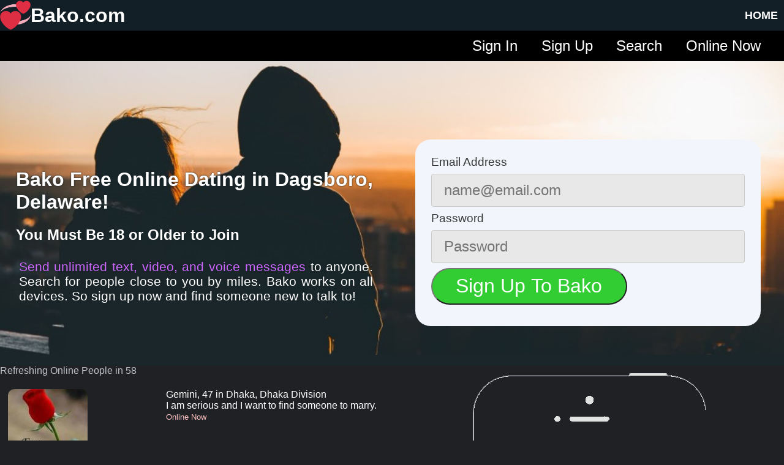

--- FILE ---
content_type: text/html; charset=UTF-8
request_url: https://www.bako.com/dagsboro-delaware
body_size: 8933
content:
<!DOCTYPE html>
<html lang="en">
<head>
<!-- Google tag (gtag.js) -->
<script async src='https://www.googletagmanager.com/gtag/js?id=G-Y5T669QPNR'></script>
<script>
  window.dataLayer = window.dataLayer || [];
  function gtag(){dataLayer.push(arguments);}
  gtag('js', new Date());

  gtag('config', 'G-Y5T669QPNR');
</script><meta charset=utf-8>
<meta name="viewport" content="width=device-width, initial-scale=1.0">
<link rel="apple-touch-icon" sizes="180x180" href="https://www.bakotalk.com/favicon/apple-touch-icon.png">
<link rel="icon" type="image/png" sizes="32x32" href="https://www.bakotalk.com/favicon/favicon-32x32.png">
<link rel="icon" type="image/png" sizes="16x16" href="https://www.bakotalk.com/favicon/favicon-16x16.png">
<meta name="theme-color" content="#ffffff">
<meta name="robots" content="index,follow">
<meta property="og:image" content="https://www.bako.com/images/dating2.jpg">
<meta property="og:url" content="https://www.bako.com/dagsboro-delaware">
<meta property="og:type" content="website">
<meta name="description" content="Bako is a Free simple online dating site for people living in Dagsboro, Delaware, find your perfect match today! Send voice, video and text messages. Works on all devices.">
<meta property="og:description" content="Bako is a Free simple online dating site for people living in Dagsboro, Delaware, find your perfect match today! Send voice, video and text messages. Works on all devices.">
<meta name="keywords" content="Bako, online dating, Dagsboro, Personals, free Personals, free online dating, personal classifieds, single, women seeking men, free personals, single women">
<title>Bako: Free Dating in Dagsboro Delaware, Make Friends. Send text, video, and voice messages to anyone</title>
<meta property="og:title" content="Bako: Free Dating in Dagsboro Delaware, Make Friends. Send text, video, and voice messages to anyone">
<link rel='canonical' href='https://www.bako.com/dagsboro-delaware'>





<style><!-- #mainMenu a,body{color:#bdc1c6}#mainMenu a,a{text-decoration:none}.bgEdit,body{background-color:#202124}.button,.style6{font-weight:700}.userImages,.userImages2{border-radius:10px}.userImages2,.watermark{position:relative;top:0;left:0}#info,#signIn{margin-top:10%}#domainHome,#subMenu{line-height:50px;max-width:3840px;z-index:1100;height:50px}#domainHome,#domainHome2,#logo,#subMenu,#subMenu2{height:50px}#aboutMe,#aboutMe2{padding-top:20px;padding-bottom:20px}#favorites,#submit{padding:.3em 1.2em;margin:0 .3em .3em 0;box-sizing:border-box;transition:.2s}#submit,.button,.button5,.delMain,.next{cursor:pointer}#sendReply,#tap{margin-right:1%}#share,#wrapper{margin-right:auto;margin-left:auto;min-width:300px}html{-webkit-text-size-adjust:100%}body{font-family:Arial,Helvetica,sans-serif;padding:0;margin:0;word-wrap:break-word;font-size:1em;touch-action:manipulation}.memberViews,.style2,a{color:#fff}img{max-width:100%;height:auto}video{display:block;margin-left:auto;margin-right:auto;width:320px}#vid{-webkit-transform:scaleX(-1);transform:scaleX(-1)}audio{width:100%;max-width:400px}#theGoo{width:30%;float:left;margin-top:20px;margin-bottom:20px}#loadingImage,#loadingImage2,#swipe{display:none}#tapswipe{width:100%;float:left;text-align:center}#alertBox,#mainMenu,#sendVideo,.box,.theMessageDisplay{width:100%;float:left}#favBox,.memberViews{width:96%;float:left}.memberViews{padding:2%;font-size:1em}#scrollToTopMessage{z-index:1000;width:100px;height:67px;position:fixed;bottom:150px;right:10px;display:none;background:url(https://bakotalk.com/images/sayhi3.png) no-repeat}#profileImg{display:block;margin-left:auto;margin-right:auto}#bgI{background-image:url("https://bakotalk.com/images/happyPersonals3.jpg");background-repeat:no-repeat;background-size:100%;background-color:#1b262a}.signup_style1{color:#fff;background-color:#3b5998;padding:2px}#wrapper{width:100%;max-width:3480px}#message,#zc2,.style{font-size:2em}.style2,.style4,.style5,.style6{font-size:1.4em}.watermark{background:url(https://bakotalk.com/images/locationCheck.png) no-repeat;width:100px;height:100px}.style3{color:red}.style4{color:green}.style5{color:red}.style6{color:green}.style7{color:#fec3c3;font-size:.8em}.style77{color:#fec3c3;font-size:1em}.style8,.style88,.style9{color:#bdc1c6}.style8{font-size:.8em}.style88{font-size:1em}.style9{font-size:1.2em}.style10{color:#5ace36;font-size:.8em}.style18{color:#5ace36;font-size:1em}.style11,.style14{font-size:1.4em}.style12{background-color:#8f9400}.style13{color:#00f;background-color:#aeff61}.style14{color:#000}.nextPep{color:#bdc1c6!important;background-color:#202124!important}#favorites,.button,a.featured{color:#fff;text-align:center;text-decoration:none;display:inline-block}.video-container{position:relative;padding-bottom:56.25%;padding-top:30px;height:0;overflow:hidden}.video-container embed,.video-container iframe,.video-container object{position:absolute;top:0;left:0;width:100%;height:100%}.youtube{float:left;width:70%;margin:5px 15%}#profilePics{width:100%;float:left;margin-top:10px}.box2{width:94%;margin:3%}#sendMail2{float:left;padding-top:20px}.emailBox{margin-left:10px;padding:5px}.homeImages{width:100px;height:100px}#logo{width:50px;float:left}.userFeatured{width:150px;height:150px;border-radius:50%;overflow:hidden;flex:none;background:#0b1220;box-shadow:inset 0 0 0 1px rgba(255,255,255,.1)}.imageG{position:absolute;bottom:30px;left:10px}.bar,.butIcon,.chart,.viewed2,.viewed3{position:relative}.prospects{margin:4px;width:80px;height:80px;border-radius:10px;float:left}#morePeople{width:700px;margin-left:auto;margin-right:auto}#eBay{width:500px;margin-left:auto;margin-right:auto}.dotted{background-color:#849096;float:left;width:100%}#info,#signIn,.next{width:46%}a.featured{background-color:#575551;padding:14px 25px}#favorites{font-size:1.5em;border-radius:2em;font-family:Roboto,sans-serif;font-weight:300;background-color:#4eb5f1}#favBox{margin:2% 0;padding-left:2%;padding-right:2%}.button{background-color:#131f26;border:none;padding-left:10px;padding-right:10px;font-size:18px;float:right;font-family:arial}.button2,.next{font-weight:700;font-family:arial;float:left;text-align:center;display:inline-block;text-decoration:none}.next{background-color:#fdc994;color:#25002b;margin:15px 2%;font-size:3em;border-radius:.3rem}.cool,.cool2{margin-top:20px}.button2{background-color:green;border:none;color:#fff;padding:2%;font-size:1.6em;width:96%}#domainHome2,#subMenu{background-color:#000}#aboutMe2,.cool,.theRow{border-top:thin solid #ccc}#block,#report,.active,.alertBlue a,.alertGreen a{text-decoration:underline}#domainHome,#domainHome2,#header_box,.boxCenter,.cool,.cool2{width:100%;float:left}#subMenu a,.button2 a{color:#fff}.buttonHome{font-family:Tahoma,Verdana,sans-serif;font-weight:600;color:#fff}.boxCenter{padding:70px 0;text-align:center}input.buttonContinue{width:160px;padding:20px;cursor:pointer;font-weight:700;font-size:1.4em;background:#36c;color:#fff;border:1px solid #36c;border-radius:10px}.menubutton3,.menubutton33{border-radius:20px;margin-left:1%}#showRecent{float:right;margin:3px}#domainHome{font-size:2em;background:rgba(32,52,64,.6);text-align:left;position:fixed}.cool{margin-bottom:10px;padding-top:10px}.cool2{margin-bottom:20px;min-height:250px}.menubutton1,.menubutton2,.menubutton3,.menubutton33,.menubutton4{text-align:center;margin-top:5px;height:40px;line-height:40px}.center,.center1{text-align:center}#header_box{height:100px;font-family:'Abril Fatface',cursive;font-size:2em;background-color:silver}.menubutton{float:right;padding:10px}#info,#intro,#signIn{padding:2%}.menubutton1,.menubutton2,.menubutton4{float:right;background-color:#000;color:#fff;margin-right:3%}.menubutton3{float:left;width:32%;background-color:#fff;box-shadow:0 0 0 1pt #000}.menubutton33{float:left;width:48.5%;box-shadow:0 0 0 1pt pink;background-color:#f44336;color:#fff;font-weight:700;font-size:1.3em}.butIcon{top:5px;height:30px;width:auto}.bg-success{background-color:#24e01d}#titleBar{background-color:#205b87;width:98%;color:#fff;padding:1%;float:left;font-size:1.4em}.edit{float:right;font-size:1em;background-color:#ffb3b3}#intro,.homeButtons{font-size:2em;text-align:center}.homeButtons{float:left;width:33.33%;height:150px}.signUpForm{width:96%;padding:2%;float:left}.uploadedImages{float:left;width:18.8%;margin-left:1%;margin-top:10px;margin-bottom:10px;text-align:center}.delMain{width:50%;float:left}.uploadpic{width:98%;padding:1%;float:left;background-color:#202124;color:#ff8c00}.smallPic{float:left;margin-left:1%}.theMessage{width:100%;float:left;display:none}#signIn,.myImg,.myMessage{float:right}.myMessage{background-color:#057efe;color:#fff;border-radius:25px;padding:20px;width:60%;margin:2%}#intro,.userImg{float:left}#intro{width:96%;font-weight:700;text-shadow:0 0 3px #fdc994;color:#d11919}#signIn{text-align:center}#info{float:left;color:#fff;text-shadow:0 0 3px #1b262a}.info1{text-align:justify;text-justify:inter-word;font-size:1.3em;padding:5px;color:#fff}#footerDate,#headline,#instant_mes a,#submit,.badge,.date,.dynamic-content,.register,.reportBox{text-align:center}#block,#report,#subMenu,.delHid{font-size:1.5em}.info2{color:#c6f}.delHid{color:#000;background-color:#fff;padding:10px;outline:black solid 1px}#block,#report{display:none;color:red}.blockBox{width:96%;margin:2%;float:left}.reportBox{width:96%;margin:2%;float:left}.dynamic-content{height:100px;width:100%;background-color:#0d47a1;color:#eee;line-height:100px;font-size:16px;font-weight:700}#wrapper-2{height:0;overflow:hidden;transition:height .66s ease-out}#wrapper-2.loaded{height:100px}.userMessage{background-color:#e5e5ea;color:#000;border-radius:25px;padding:20px;width:60%;margin:2%;float:left}.messageDate{font-size:.8em}.theRow,.theRowEdit,.theRowEdit2,.theRowSearch{padding-top:15px;font-size:1em}#sendReply{width:96%;margin-left:1%;float:left;padding-top:20px}#subMenu{width:100%;top:50px;float:left}#subMenu2{width:100%;float:left;background-color:#2196f3}#instant_mes{position:fixed;top:80px;left:0;z-index:3000}#instant_mes a{display:block;background-color:red;color:#fff;font-size:1.2em;padding:10px}#alertBoxInside{width:96%;padding:1%;margin:1%;outline:#ff0000 solid 2px;float:left;background-color:#fff;color:red}.halfBox{width:50%;float:left}.theRow{width:96%;margin:0 2%;float:left;height:40px}.rowLeft{width:50%;float:left;height:50px}label{margin-right:1em;color:#2f9bbf}.theRowEdit,.theRowSearch{width:96%;margin:0 2%;float:left;height:40px}.rowLeftEdit,.rowLeftSearch{width:25%;height:50px;float:left}.rowLeftEdit{margin-right:2%;font-weight:700}.theRowEdit2{width:96%;margin:0 2%;float:left}.rowLeftEdit2{width:25%;margin-right:2%;margin-bottom:1%;float:left;font-weight:700}.alertRed,.alertRed2{width:96%;float:left;padding:2%}.rowColor{border-bottom:1px solid #99c2ff}#aboutMe{width:90%;margin:0 5%;float:left}#aboutMe2{width:98%;margin:0 1%;float:left}#submit{font-size:2em;display:inline-block;border-radius:2em;text-decoration:none;font-family:Roboto,sans-serif;font-weight:300;color:#1a1a1a;background-color:#32cd32}#footer,.aboutUptown span{font-family:Tahoma,Verdana,sans-serif}#headline,.alertBlue a,.alertRed,.alertRed2,.alertSuccess,.date{font-weight:700}@media (hover:hover) and (pointer:fine){a:hover{text-decoration:underline}#favorites:hover{background-color:#4095c6}.buttonHome:hover{color:#fff}input.buttonContinue:hover{color:#ff0;background:#000;border:1px solid #fff}#submit:hover{background-color:#086623}}@media all and (max-width:30em){#favorites,#submit{display:block;margin:.2em auto}}.alertRed{background-color:#f44336;color:#fff}.alertRed a,.alertSuccess a,.alertYellow a{color:#00f;text-decoration:underline}.alertRed2{background-color:#f80;color:#000;font-size:1.8em}.alertBlue2,.alertSuccess{font-size:1.5em}.alertSuccess{padding:2%;background-color:#99e699;color:#145214;width:96%;float:left}.alertBlue,.alertBlue2{background-color:#2196f3}.alertBlue,.alertBlue2,.alertDarkBlue,.alertGreen{padding:2%;color:#fff;width:96%;float:left}.alertBlue a{color:orange}.alertDarkBlue{background-color:#3b5998}.alertGreen{background-color:#4caf50}.alertGreen a{color:pink}.alertJoin{padding:1%;background-color:#175e20;font-size:2em;color:#fff;width:98%;float:left}.register{width:100%}.alertYellow{padding:2%;background-color:#ffc;color:#000;width:96%;float:left}.mail,.searchUsers,.searchUsers2{width:96%;margin:0 2%;padding-top:15px;border-bottom:thin solid #ccc;float:left}#footer,.searchUsers2{background-color:#000}#search{float:left;width:23%;padding:1%}#searchResults{float:left;width:73%;padding:1%}#message{width:100%;-webkit-box-sizing:border-box;-moz-box-sizing:border-box;box-sizing:border-box}#messageBox{outline:#ff0800 solid 2px;background-color:#ededed;padding:1%}a.searchUsers2{color:#fff;font-size:1.2em}.mailLeft,.searchUsersLeft{width:25%;float:left}.searchUsersRight{font-size:1em;width:73%;margin-left:2%;float:left}.delete,.delete2{display:none;width:130px;height:130px}.delete2{float:left}.delete{float:right}.viewed,.viewed2,.viewed3{float:left;margin:1%}.viewed2,.viewed3{top:0;left:0}.notif,.notif2{margin:0 2%;padding-top:15px;border-bottom:thin solid #ccc;font-size:1em;width:96%;float:left}.notif{height:30px}.notif2{height:130px}#footer{width:96%;padding:2%;float:left;height:550px;font-size:2em;box-shadow:10px 10px 5px grey}#footer a{color:#f2f2f2}#footerDate{width:90%;padding:5%;float:left;font-size:1.4em;color:grey}#headline{width:96%;padding:1%;margin:1%;outline:#cccccc solid 1px;float:left;font-size:1.5em;color:#2f9bbf}#profileImage{width:98%;padding:0;margin:1%;float:left;-youbkit-touch-callout:none;-youbkit-user-select:none;-moz-user-select:none;-ms-user-select:none;user-select:none;background-color:#303237}#tap{width:98%;margin-left:1%;margin-top:1%;float:left}#em,#pw,#un{Width:100%;font-size:1em;border-radius:0;margin-bottom:12px}.fS{font-size:1em;color:#fff;background-color:#303137}.w25,.w29,.w300,.w60{font-size:1.2em;background-color:#303137;color:#fff}.w60{width:70%}.w25,.w29{width:33%}.badge,input[type=checkbox],input[type=radio]{width:30px;height:30px}.aboutUptown img,.aboutUptown p{width:30%;margin-left:10%;margin-right:10%}input{box-sizing:border-box}.badge{font-size:.8em;background:red;color:#fff;line-height:30px;border-radius:50%;box-shadow:0 0 1px #333;display:inline-block}.aboutUptown{display:flex;align-items:center;margin-top:10%;margin-bottom:10%}.aboutUptown p{font-size:1.5em;text-align:justify;text-justify:inter-word}.aboutUptown img{height:30%}.aboutUptown span{font-size:2em}.spriteC{float:left;width:20%;padding-bottom:9.1%;background-image:url("https://bakotalk.com/images/socialLogos.png");background-size:500%;display:block}.twitter{background-position:25% 0}.pinterest{background-position:50% 0}.facebook{background-position:75% 0}.linkedIn{background-position:100% 0}.whatsapp{background-position:0 50%}.tumblr{background-position:50% 50%}.reddit{background-position:75% 50%}.chart{--scale:100;display:grid;grid-auto-columns:1fr;grid-template-rows:repeat(var(--scale),minmax(0,1fr)) 1.4rem;grid-column-gap:0px;--line-every:20;background-image:linear-gradient(to bottom,#ccc 1px,transparent 1px);background-size:100% calc((100% - 1.4rem)/ var(--scale) * var(--line-every));margin:2em auto 1em;height:200px;width:100%;float:left}.chart::after{background:#fff;bottom:0;content:' ';height:1.4rem;left:0;position:absolute;right:0}.date{align-items:center;display:flex;grid-row-start:-2;justify-content:center;z-index:2}.bar{grid-row:var(--start)/-2;background-image:linear-gradient(to right,green,#ff0,orange,red);background-size:1600% 100%;background-position:calc(var(--start) * 1%) 0;border-radius:5px 5px 0 0;color:#000;list-style:none}.value{background:#fff;bottom:100%;display:inline-block;left:50%;padding:0 .4em;position:absolute;transform:translate(-50%,-1px)}#share{width:100%;max-width:800px}@media screen and (max-width:1300px){.searchUsersLeft{width:40%}.searchUsersRight{width:58%}}@media screen and (max-width:1000px){#info,#signIn{width:96%}.aboutUptown img{width:40%;height:40%;margin-left:5%;margin-right:5%}.aboutUptown p{font-size:1em}#subMenu{font-size:1.25em}#signIn{margin-top:0}#theGoo{width:100%;float:left}}@media screen and (max-width:800px){#subMenu,#titleBar,.style14,.style2{font-size:1em}#domainHome,#message{font-size:1.5em}.alertGreen{font-size:.7em}.alertJoin{font-size:1.4em}.smallPic{width:18.8%;height:18.8%;margin-left:1%}.halfBox{width:100%}#aboutMe{width:96%;margin:0 2%}.homeButtons{height:135px;font-size:1em}.homeImages{width:80px;height:80px}.searchUsersLeft{width:50%}.searchUsersRight{width:48%}.myImg,.userImg{width:70px}.messageDate{font-size:.6em}.delete,.delete2{width:70px;height:70px}.userImages2,.viewed,.viewed2{width:120px}.viewed2{height:135px;font-size:.7em}.imageG{bottom:20px;left:5px}.menubutton1{margin-right:4%}.edit{margin-top:5px;font-size:1em}.style{font-size:1.2em}.uploadedImages{width:23.75%}#search,#searchResults{width:98%}}@media screen and (max-width:700px){.uploadedImages{width:32%}.searchFont{font-size:1em}.delHid{font-size:1.2em}.font_cc{font-size:2em}}@media screen and (max-width:600px){.aboutUptown img,.aboutUptown p{width:40%;margin-left:5%;margin-right:5%}.spriteC{width:25%;padding-bottom:11.4%}.alertBlue2{font-size:1.2em}.aboutUptown img{height:40%}#footerDate{font-size:1em}}@media screen and (max-width:480px){.uploadedImages{width:48.5%}#domainHome{font-size:1.2em}.menubutton3{font-size:.8em}} --></style>

<style>
<!--

.dotted {
	background-color: #849096;
	float: left;
	width: 100%;
	}
	
a.featured {
  background-color: #575551;
  color: white;
  padding: 14px 25px;
  text-align: center;
  text-decoration: none;
  display: inline-block;
}

.signup_Homestyle {
	color:#383838;
	font-size:1.2em;
}


.hr2 {
  width: 100%;
  padding: 12px 20px;
  margin: 8px 0;
  display: inline-block;
  border: 1px solid #ccc;
  border-radius: 4px;
  box-sizing: border-box;
  background-color: #E8E8E8;
  color: black;
  font-size:1.5em;
}


	
#rcorners1 {
	border-radius: 25px;
    background: #f2f5fc;
	margin-top:10%;
	margin-left:3%;
	margin-right:3%;
	margin-bottom:5%;
	width:40%;
	float:right;
	padding:2%;

}	
	


#m, #d, #y {
	font-size:1.5em;
}
 
.g-recaptcha {
	font-size:2em;
	
}

.g-recaptcha {
display:inline-block;
padding:0.3em 1.2em;
margin:0 0.3em 0.3em 0;
border-radius:2em;
box-sizing: border-box;
text-decoration:none;
font-family:'Roboto',sans-serif;
font-weight:300;
color:#FFFFFF;
background-color:#32CD32;
text-align:center;
transition: all 0.2s;
}
.g-recaptcha:hover{
background-color:#086623;
}
@media all and (max-width:30em){
.g-recaptcha{
display:block;
margin:0.2em auto;
}
} 

@media screen and (max-width: 1000px) {
	#rcorners1 {
	margin-top:1%;	
	width:90%;
}
	
}
 
@media screen and (max-width: 640px) {

#m, #d, #y {
	font-size:1.3em;
}

}

@media screen and (max-width: 420px) {
	
#m, #d, #y {
	font-size:1.1em;
}

}
-->
</style>




</head>
<body>



<div id="wrapper">
<span id="checkforcookies"></span>
<div class="adsbox"></div>

<div id="instant_mes"></div>

<a aria-label="scroll To Top" href="#" class="scrollToTop"></a>
<div id="domainHome2"></div>
<a class='button5' href='https://www.bako.com'><div id='domainHome'><span class='button'>HOME</span><img src='https://www.bakotalk.com/favicon/apple-touch-icon.png' alt='dating logo' id='logo' width='180' height='180'><span class='buttonHome'>Bako.com</span></div></a><div id="subMenu"><a class='menubutton1 ' href='https://www.bako.com/online'>Online Now </a><a class='menubutton1 ' href='https://www.bako.com/searchPeople'>Search </a><a class='menubutton1 ' href='https://www.bako.com/register'>Sign Up </a><a class='menubutton1 ' href='https://www.bako.com/sign-in'> Sign In </a></div>

<script>
document.cookie = 'pageCount2=' + 0 + '; path=/';
</script>
<div id="getStarted">
<div class="box" id="bgI">


<div id="info"><h1>Bako Free Online Dating in Dagsboro, Delaware!</h1><h2>You Must Be 18 or Older to Join</h2><p class="info1"><span class="info2">Send unlimited text, video, and voice messages</span> to anyone. Search for people close to you by miles. Bako works on all devices. So sign up now and find someone new to talk to!</p>
</div>


<div id="rcorners1">
<div class="box">

<form id='i-recaptcha' action="https://www.bako.com/register.php" method="post">

 

 <span class="signup_Homestyle">Email Address</span><br>
   <input class="hr2" type="email" name="email2" size="30" maxlength="120" placeholder="name@email.com" required value="">  
 

 
   <span class="signup_Homestyle">Password</span><br>
 <input class="hr2" type="password" name="password1" size="30" minlength="4" maxlength="20" placeholder="Password" required value=""> 
 
 

 
<br></div> <button  class='g-recaptcha' data-sitekey='6LdA-aoZAAAAAPtV0S_7D2KaPGhzYikZGsNYF3bQ' data-callback='onSubmit'>
    Sign Up To Bako
</button> 
  
<input type="hidden" name="submitted" value="TRUE">

</form>  

</div>
</div></div>

<div class='halfBox'>
<div id='myBar' class='nextPep' style='height:24px;width:100%'>Refreshing Online People in 60</div>
<div id='updatePeople'><a class='searchUsers' href='https://www.bako.com/key-matter-than/profile'><div class='searchUsersLeft'><img class='smallPic2 userImages' src='https://www.bakotalk.com/peoplePicsSmaller/20240925/486566-1740281959-w4ox.jpg' alt='user' width='130' height='130'></div><span class='searchUsersRight'>Gemini, 47 in Dhaka, Dhaka Division<br>I am serious and I want to find someone to marry.<br><span class='style8'> </span><span class='style7'>Online Now</span></span></a>
<a class='searchUsers' href='https://www.bako.com/ruthem/profile'><div class='searchUsersLeft'><img class='smallPic2 userImages' src='https://www.bakotalk.com/peoplePicsSmaller/20240925/690075-1769220648-vbP6.jpg' alt='user' width='130' height='130'></div><span class='searchUsersRight'>Aquarius, 33 in Seattle, WA<br>I want a relationship.<br><span class='style8'> </span><span class='style7'>Online Now</span></span></a>
<a class='searchUsers' href='https://www.bako.com/national-fire-commercial/profile'><div class='searchUsersLeft'><img class='smallPic2 userImages' src='https://www.bakotalk.com/peoplePicsSmaller/20240925/679036-1769248660-Ttwi.jpg' alt='user' width='130' height='130'></div><span class='searchUsersRight'>Leo, 57 in Shoresh, Jerusalem District<br>I want to date but nothing serious.<br><span class='style8'> </span><span class='style7'>Online Now</span></span></a>
<a class='searchUsers' href='https://www.bako.com/realize-property-mission/profile'><div class='searchUsersLeft'><img class='smallPic2 userImages' src='https://www.bakotalk.com/peoplePicsSmaller/20240925/668193-1769259015-b0Vg.jpg' alt='user' width='130' height='130'></div><span class='searchUsersRight'>Scorpio, 37 in Los Angeles, CA<br>I am putting in serious effort to find someone.<br><span class='style8'> </span><span class='style7'>Online Now</span></span></a>
<a class='searchUsers' href='https://www.bako.com/wjsmith/profile'><div class='searchUsersLeft'><img class='smallPic2 userImages' src='https://www.bakotalk.com/peoplePicsSmaller/20240925/178955-1768916157-1VpN.jpg' alt='user' width='130' height='130'></div><span class='searchUsersRight'>Virgo, 52 in Newcomb, NM<br>I am putting in serious effort to find someone.<br><span class='style8'> </span><span class='style7'>Online Now</span></span></a>
<a class='searchUsers' href='https://www.bako.com/StrategyOkRemain/profile'><div class='searchUsersLeft'><img class='smallPic2 userImages' src='https://www.bakotalk.com/peoplePicsSmaller/20240925/217326-1769255536-UqRx.jpg' alt='user' width='130' height='130'></div><span class='searchUsersRight'>Leo, 39 in New York, NY<br>I want to date but nothing serious.<br><span class='style8'> </span><span class='style7'>Online Now</span></span></a>
</div></div><div class='halfBox center'><img src='https://www.bakotalk.com/images/datingSiteIphone2.png' alt='dating Site' width='427' height='739'></div>
<script>
  var elem = document.getElementById("myBar");   
  var width = 50;
  var countDown = 50;
  var countDown2 = 60;

  const xhttp = new XMLHttpRequest();
setInterval(function () {

  xhttp.onload = function() {
    document.getElementById("updatePeople").innerHTML = this.responseText;
    }
  xhttp.open("GET", "/text/homePep.txt", true);
  xhttp.send();
      width = 50;
	  countDown = 50;
      countDown2 = 60;
      elem.style.width = '100%';  
}, 61000);


 
  setInterval(function () {
    if (width >= 101.1) {
     
    } else {
      width = (width + .085);
      elem.style.width = '100%'; 
	  if (width > countDown) { countDown=countDown+.85; elem.innerHTML = 'Refreshing Online People in ' + countDown2; countDown2--;}
    }
  }, 100);

</script>


	  <div class='box'>
<div class='aboutUptown'>

<img src='https://www.bakotalk.com/images/getToKnowEachOther2.png' alt='get to know each other here' width='300' height='231'>

<p><span class='info2'><span>G</span>et to know people close to you</span> Send Unlimited Messages, Voice Messages, Video Messages, and Pictures to everyone! For FREE!</p>
 
</div>
</div><div class='box'>

<div class='aboutUptown'><p><span class='info2'><span>S</span>tand out among the crowd</span> by adding a YouTube video of yourself on your profile.</p>
 
<img src='https://www.bakotalk.com/images/youtube3.jpg' alt='add your own youtube video' width='365' height='150'>

</div>
</div><div class='box'>
<div class='aboutUptown'>

<img src='https://www.bakotalk.com/images/manDrinkingCoffee.png' alt='best dating site' width='200' height='210'>

<p><span class='info2'><span>B</span>est Site Ever!</span> Specify precisely who you want to talk too and all the messages that you want go to your mailbox all other messages go to your junk mail. But you will see them there and can still read them! You never know :p</p>
 
</div>
</div><div class='box'>
<div class='aboutUptown'>

<p><span class='info2'><span>N</span>o long giant profile to fill out</span> Just put in your basic info and upload some nice pictures of yourself and you're ready to start talking to new people!</p>

<img src='https://www.bakotalk.com/images/chatting.png' alt='chatting' width='200' height='155'> 
</div>
</div><div class='box'>
<div class='aboutUptown'>

<img src='https://www.bakotalk.com/images/advancedDating.png' alt='advanced Dating' width='195' height='215'>

<p><span class='info2'><span>T</span>he simplest, most advanced</span> dating site on the Internet, have a glass of wine, sit down, and relax to find someone fun to talk too! Works on all devices, no app to download.</p>
 
</div>
</div><span><a href='https://www.bako.com/register'><span class='alertJoin'><span class='register'>Sign Up Now, Bako Free online dating!<br><img src='https://www.bakotalk.com/images/registerNow2.png' alt='register Now' width='281' height='80'></span></span></a></span><div class='chart' style='--scale: 492;'>
  <div class='date'>Jan/18</div>
  <div class='bar' style='--start: 41;'>
    <span class='value'>280</span>
  </div>
  <div class='date'>Jan/19</div>
  <div class='bar' style='--start: 36;'>
    <span class='value'>285</span>
  </div>
  <div class='date'>Jan/20</div>
  <div class='bar' style='--start: 3;'>
    <span class='value'>318</span>
  </div>
  <div class='date'>Jan/21</div>
  <div class='bar' style='--start: 1;'>
    <span class='value'>320</span>
  </div>
  <div class='date'>Jan/22</div>
  <div class='bar' style='--start: 11;'>
    <span class='value'>310</span>
  </div>
  <div class='date'>Jan/23</div>
  <div class='bar' style='--start: 51;'>
    <span class='value'>270</span>
  </div>
  <div class='date'>Today</div>
  <div class='bar' style='--start: 247;'>
    <span class='value'>74</span>
  </div></div><div class='box'>The number of new people that sign up daily.</div></div>
<!-- start of footer -->
<script>
function goBack() {
    window.history.back();
}
</script>

<script>
if (navigator.cookieEnabled == false) {
    document.getElementById("checkforcookies").innerHTML = "<div class='alertRed'>Your browser cookies are off, Bako.com needs cookies on to function correctly!</div>";
}
</script>


<div id="footer"><a href='https://www.bako.com/location'>Change Location</a><br><a href='https://www.bako.com/forgot_password'>Forgot Password</a><br>
<a href='https://bako.com/blog'>Bako Blog</a><br>
<a href='https://x.com/UptownDate' target='_blank'>X.com/UptownDate</a><br>
<a href='https://www.bako.com/help'>Help</a><br>
<a href='https://www.bako.com/privacy-policy'>Privacy Policy</a><br>
<a href='https://www.bako.com/termsOfUse'>Terms Of Use</a><br>

<div id="footerDate">&copy; 2026 <a href='https://www.bako.com/'>Bako.com</a><br><img src='https://www.bakotalk.com/favicon/apple-touch-icon.png' alt='dating logo' width='180' height='180'>


</div>




</div><!-- end of footer div -->


</div> <!-- end of wrapper div -->


<script>
document.cookie = 'siteWidth=' + window.innerWidth + '; path=/';

if (typeof Intl.DateTimeFormat().resolvedOptions().timeZone !== 'undefined') {
  document.cookie = 'theTimeZone=' + Intl.DateTimeFormat().resolvedOptions().timeZone;
}

</script>


<script src="https://www.bakotalk.com/scripts/ados.js"></script>
<script src="https://www.bakotalk.com/ad-scripts-2/adanalytics.js"></script>
<script>

if((document.getElementById('banner_ad')) && (document.getElementById('banner-ad-sale'))){
  document.cookie = 'AAB=n; path=/';
} else {
  document.cookie = 'AAB=y; path=/';
}

</script>
<script defer src="https://static.cloudflareinsights.com/beacon.min.js/vcd15cbe7772f49c399c6a5babf22c1241717689176015" integrity="sha512-ZpsOmlRQV6y907TI0dKBHq9Md29nnaEIPlkf84rnaERnq6zvWvPUqr2ft8M1aS28oN72PdrCzSjY4U6VaAw1EQ==" data-cf-beacon='{"version":"2024.11.0","token":"7d3df0f54c874ce4ac3bf586f57e9265","r":1,"server_timing":{"name":{"cfCacheStatus":true,"cfEdge":true,"cfExtPri":true,"cfL4":true,"cfOrigin":true,"cfSpeedBrain":true},"location_startswith":null}}' crossorigin="anonymous"></script>
</body>
</html>


